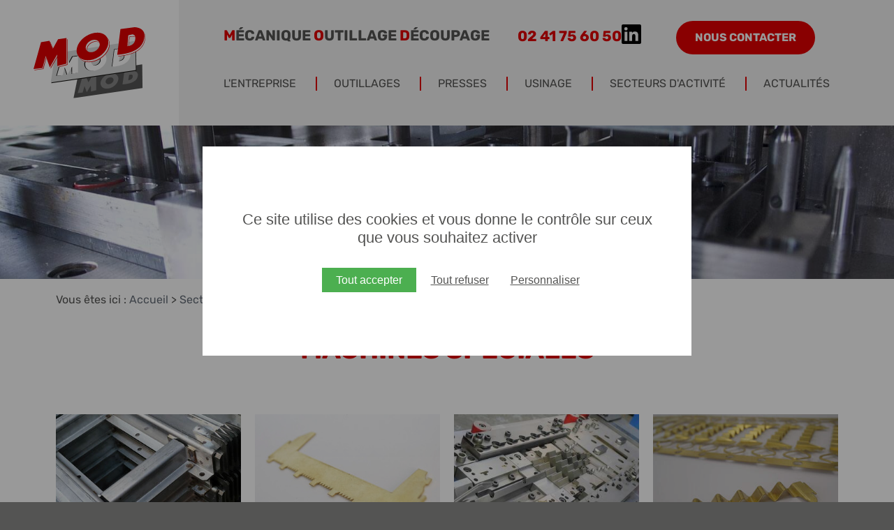

--- FILE ---
content_type: text/html; charset=utf-8
request_url: https://www.mod-industrie.fr/secteurs-d-activite/machines-speciales/
body_size: 6390
content:
<!DOCTYPE html>
<html xmlns="http://www.w3.org/1999/xhtml" xml:lang="fr" lang="fr">
<head>
    <title>MOD Industrie | Machines spéciales</title>
    <meta name="description" content="Installé à St Léger sous Cholet depuis 1979, la société M.O.D. (Mécanique Outillage Découpage) a su de par son expérience et son savoir-faire, se développer dans la fabrication d'outillage de presse (découpage et emboutissage)" />
    <link rel="stylesheet" type="text/css" href="/modeles/fr/refonte2021/css/styles-min.css?mtime=1738227770" media="screen" title="Normal" /><link rel="stylesheet" type="text/css" href="/core/2.16z/css_public/fr/DefaultSkins1.5/css/print.css?mtime=1634904493" media="print" title="Normal" /><link rel="stylesheet" type="text/css" href="/common_scripts/tarteaucitron/1.8.4/css/tarteaucitron.css" media="screen" title="Normal" /><link rel="alternate" type="application/rss+xml" href="https://www.mod-industrie.fr/secteurs-d-activite/machines-speciales/31-feedcomments-rss2.0.rdf" title="rss feed" />
    <script src="/script-cache-be4bff1859f3c5c95be1ac8f7c6b03a8?mtime=1769340244" type="text/javascript"></script>
    <meta property="twitter:title" content="Machines spéciales" />
<meta property="og:title" content="Machines spéciales" />
<meta property="name" content="Machines spéciales" />
<meta property="og:description" content="Installé à St Léger sous Cholet depuis 1979, la société M.O.D. (Mécanique Outillage Découpage) a su de par son expérience et son savoir-faire, se développer dans la fabrication d'outillage de presse (découpage et emboutissage)" />
<meta property="og:url" content="https://www.mod-industrie.fr/secteurs-d-activite/machines-speciales/" />
<meta property="url" content="https://www.mod-industrie.fr/secteurs-d-activite/machines-speciales/" />
<meta property="og:type" content="article" />
<meta property="fb:pages" content="" /><link rel="canonical" href="https://www.mod-industrie.fr/secteurs-d-activite/machines-speciales/" />
  <meta http-equiv="Content-Type" content="text/html; charset=utf-8" />
  <meta http-equiv="X-UA-Compatible" content="IE=edge" />
  <meta name="viewport" content="width=device-width, initial-scale=1.0" />

  <script src="/common_scripts/nav.js" defer></script>
  <script src="/common_scripts/smartMenu.js" defer></script>  
  <script>
    <!--
      function init(){  sfHover(); }
      womAdd('init();');
    // -->
  </script>
  <script src="/modeles/fr/refonte2021/scripts/menu-smartphone.js" defer></script>

    
  <style>
    #tarteaucitronRoot #tarteaucitronAlertBig {
      top: 0;
      bottom: 0;
      width: 700px !important;
      height: 300px !important;
      right: 0;
      padding: 32px !important;
      box-sizing: border-box !important;
      background: #FFFFFF !important;
    }
    #tarteaucitronRoot #tarteaucitronAlertBig:before {
      content: '';
      height: 300vh;
      width: 300vw;
      background: rgba(0,0,0,0.4);
      position: absolute;
      top: -150vh;
      left: -120vw;
    }
    #tarteaucitronRoot #tarteaucitronAlertBig:after {
      content: '';
      width: 100%;
      height: 100%;
      background: #FFFFFF;
      position: absolute;
      left: 0;
      top: 0;
      z-index: 200;
    }
    #tarteaucitronAlertBig #tarteaucitronCloseAlert, 
    #tarteaucitronRoot .tarteaucitronDeny, 
    #tarteaucitronAlertBig button.tarteaucitronAllow, 
    #tarteaucitronRoot span#tarteaucitronDisclaimerAlert {
      position: relative;
      z-index: 5000;
    }
    #tarteaucitronRoot span#tarteaucitronDisclaimerAlert {
      margin-bottom: 30px;
      margin-top: 60px;
      color: #545453;
      font-size: 22px;
      text-align: center;
    }
    #tarteaucitronRoot #tarteaucitronAlertBig button.tarteaucitronAllow {
      background: #4caf50 !important;
      padding: 8px 20px !important;
      margin-left: 20px !important;
      transition: 0.3s;
    }
    #tarteaucitronRoot #tarteaucitronAlertBig button.tarteaucitronAllow:hover {
      background: #59c35e !important;
    }
    #tarteaucitronRoot .tarteaucitronDeny {
      background: none !important;
      text-decoration: underline !important;
      padding: 0px 10px !important;
      color: #545453 !important;
    }
    #tarteaucitronRoot #tarteaucitronAlertBig #tarteaucitronCloseAlert {
      margin-bottom: 0;
      background: none;
      color: #545453;
      text-decoration: underline;
      padding: 0px 10px;
    }
    #tarteaucitronRoot .tarteaucitronCheck::before,
    #tarteaucitronRoot .tarteaucitronCross::before {
      display: none !important;
    }
    footer #tarteaucitronIcon #tarteaucitronManager img {
      display: none;
    }
    #tarteaucitronRoot a.tarteaucitronSelfLink {
      display: none;
    }
    .tarteaucitronIconBottomRight {
      display: none !important;
    }
    #tarteaucitronAlertSmall {
      display: none!important;
    }

    footer #tarteaucitronIcon {
      display: inline-block !important;
      position: relative;
    }
    #page footer #tarteaucitronIcon button {
      color: #FFFFFF !important;
      color: inherit !important;
      background: none;
      padding: 0 !important;
      appearance: none;
      font-family: inherit;
      font-size: inherit !important;
      font-weight: inherit;
    }

    @media (min-width: 500px) and (max-width: 1000px) {
      #tarteaucitronRoot #tarteaucitronAlertBig {
        width: 85%!important;
      }
    }
    @media (max-width: 500px) {
      #tarteaucitronRoot span#tarteaucitronDisclaimerAlert {
        margin-top: 0;
        font-size: 18px;
        margin-bottom: 20px;
        padding: 0;
      }
      #tarteaucitronRoot #tarteaucitronAlertBig {
        width: 90% !important;
        height: 222px !important;
      }
      #tarteaucitronRoot div#tarteaucitronAlertBig button.tarteaucitronAllow {
        margin: 0 auto 12px !important;
        display: block !important;
      }
      button#tarteaucitronCloseAlert {
        margin-top: 10px;
      }
      #tarteaucitronRoot span#clossCross {
        height: 10px;
        width: 10px;
        top: 12px !important;
        right: 12px !important;
      }
    }
  </style>

  <style>
    section#chapterPictureLike>.gauche .derniere_actu a {
      color: #FFFFFF;
      text-decoration: none;
    }
    section#chapterPictureLike>.gauche .derniere_actu a:hover {
      text-decoration: underline;
    }
    span.postAuthor {
      display: none;
    }



    .footer_nav .widgetContainer > :last-child img {
      height: 100px;
      mix-blend-mode: multiply;
      position: absolute;
      top: 10px;
      left: 70%;
    }
    @media (min-width: 481px) and (max-width: 1500px) {
      #footerInner>.footer_coord {
      width: 25%;
      padding-left: 60px;
      }
    }
    @media (max-width: 1420px) {
      .footer_nav .widgetContainer > :last-child img {
        position: relative;
        top: 0;
        left: 0;
        margin: 20px 0;
      }
    }
  </style>
  

<script async src="https://www.googletagmanager.com/gtag/js?id=G-0WRHB034FV"></script><script type="text/javascript">
			window.dataLayer = window.dataLayer || [];
			function gtag(){dataLayer.push(arguments);}
			gtag('js', new Date());
        	tarteaucitron.user.gtagUa = 'G-0WRHB034FV';
        	tarteaucitron.user.gtagMore = function () { gtag('config', 'G-0WRHB034FV',{ 'debug_mode':true });    }
        </script></head>

<body class="layoutLeftContent machines_speciales">
  
  <div id="page">
    
    
    <header>
      <div id="headerInner">

        <div id="logo">
          <a hreflang="fr" title="MOD Industrie" href="/" class="LinkIn">
            <img src="/images/mod2021/logo.svg" alt="MOD Industrie" />
          </a>
        </div>

          <div id="headerBoxes"><div class="widget widgetText header_slogan">
   <div class="widgetTitle"><span>Mécanique Outillage Découpage</span></div>
   <div class="widgetContainer"><p><span style="color:#e30002;">M</span>&eacute;canique <span style="color:#e30002;">O</span>utillage <span style="color:#e30002;">D</span>&eacute;coupage</p>
</div>
   <div class="widgetFooter"></div>
</div><div class="widget widgetText header_tel">
   <div class="widgetTitle"><span>Téléphone</span></div>
   <div class="widgetContainer"><p><a href="tel:0241756050" class="LinkIn">02 41 75 60 50</a></p>
<a class="LinkOut linkedin" href="https://www.linkedin.com/company/mod-industrie/" target="_blank"><svg xmlns="http://www.w3.org/2000/svg" width="20" height="20" viewBox="0 0 20 20">
  <path d="M17.038,17.044H14.079V12.4c0-1.107-.023-2.529-1.547-2.529-1.543,0-1.778,1.2-1.778,2.448v4.723H7.793V7.5h2.845V8.8h.038a3.117,3.117,0,0,1,2.807-1.543c3,0,3.558,1.976,3.558,4.544v5.241ZM4.447,6.195A1.721,1.721,0,1,1,6.169,4.476,1.719,1.719,0,0,1,4.447,6.195ZM5.931,17.044H2.963V7.5H5.931ZM18.522,0H1.475A1.458,1.458,0,0,0,0,1.442V18.559A1.458,1.458,0,0,0,1.475,20H18.519A1.464,1.464,0,0,0,20,18.559V1.442A1.464,1.464,0,0,0,18.519,0Z"/>
</svg></a></div>
   <div class="widgetFooter"></div>
</div><div class="widget widgetText btn_contact">
   <div class="widgetTitle"><span>Contact</span></div>
   <div class="widgetContainer"><p><a href="/contact/" hreflang="fr" title="Nous contacter" class="LinkIn">Nous contacter</a></p>
</div>
   <div class="widgetFooter"></div>
</div></div>
          <nav id="nested">
  <div class="contentSmart"><span class="smart-menu"><a href="#" class="LinkIn">Menu de navigation</a></span></div>
  <ul class="firstLevel">
      <li class="defaultmenu l_entreprise">
        <a href="/l-entreprise/" title="L'entreprise" class="LinkIn"><span>L'entreprise</span></a>
      </li>
      <li class="defaultmenu outillages">
        <a href="/outillages/" title="Outillages" class="LinkIn"><span>Outillages</span></a>
      </li>
      <li class="defaultmenu presses">
        <a href="/presses/" title="Presses" class="LinkIn"><span>Presses</span></a>
      </li>
      <li class="defaultmenu usinage">
        <a href="/usinage/" title="Usinage" class="LinkIn"><span>Usinage</span></a>
      </li>
      <li class="active secteurs_d_activite">
        <a href="/secteurs-d-activite/" title="Secteurs d'activité" class="LinkIn"><span>Secteurs d'activité</span></a>
          <ul class="secondLevel">
              <li class="defaultmenu chauffage">
                <a href="/secteurs-d-activite/chauffage/" class="LinkIn"><span>Chauffage</span></a>
              </li>
              <li class="defaultmenu aeronautique">
                <a href="/secteurs-d-activite/aeronautique/" class="LinkIn"><span>Aéronautique</span></a>
              </li>
              <li class="defaultmenu automobile">
                <a href="/secteurs-d-activite/automobile/" class="LinkIn"><span>Automobile</span></a>
              </li>
              <li class="defaultmenu batiment">
                <a href="/secteurs-d-activite/batiment/" class="LinkIn"><span>Bâtiment</span></a>
              </li>
              <li class="defaultmenu materiel_agricole">
                <a href="/secteurs-d-activite/materiel-agricole/" class="LinkIn"><span>Matériel Agricole</span></a>
              </li>
              <li class="defaultmenu agro_alimentaire">
                <a href="/secteurs-d-activite/agro-alimentaire/" class="LinkIn"><span>Agro-alimentaire</span></a>
              </li>
              <li class="active machines_speciales">
                <a href="/secteurs-d-activite/machines-speciales/" class="LinkIn"><span>Machines spéciales</span></a>
              </li>
              <li class="defaultmenu equipement_de_la_maison">
                <a href="/secteurs-d-activite/equipement-de-la-maison/" class="LinkIn"><span>Equipement de la maison</span></a>
              </li>
              <li class="defaultmenu autres_secteurs">
                <a href="/secteurs-d-activite/autres-secteurs/" class="LinkIn"><span>Autres secteurs</span></a>
              </li>
              <li class="defaultmenu luxe">
                <a href="/secteurs-d-activite/luxe/" class="LinkIn"><span>Luxe</span></a>
              </li>
          </ul>
      </li>
      <li class="defaultmenu actualites">
        <a href="/actualites/" title="Actualités" class="LinkIn"><span>Actualités</span></a>
      </li>
      <li class="defaultmenu hidden_on_desktop">
        <a href="/contact/" title="Contact" class="LinkIn"><span>Contact</span></a>
      </li>
  </ul>
</nav>


      </div>
    </header>
    
    
    
    <div id="wrapper">

      <div id="chapterPicture"><img src="/media/banniere.jpg" alt="Bannière"  />

</div>

      <div id="wrapperInner">
  
        <main id="container">          
          
          <div id="contents">
            <div id="contentsInner">
                
                

<div id="breadcrumb">
  <div id="breadcrumbInner">
    <span class="breadcrumbLabel">Vous êtes ici :</span>
    <span class="breadcrumbNavigation">
      <span><a href="/" class="LinkIn">Accueil</a>&nbsp;&gt;</span>
      
<span><a title="Secteurs d'activité" href="/secteurs-d-activite/" lang="fr" class="LinkIn"><span>Secteurs d'activité</span></a></span>
&nbsp;&gt;&nbsp;
<span><a title="Machines spéciales" href="/secteurs-d-activite/machines-speciales/" lang="fr" class="LinkIn"><span>Machines spéciales</span></a></span>
<script type="application/ld+json">{"@context":"https://schema.org","@type":"BreadcrumbList","itemListElement":[{"@type":"ListItem","position":1,"name":"Secteurs d'activit\u00e9","item":"https://www.mod-industrie.fr/secteurs-d-activite/"},{"@type":"ListItem","position":2,"name":"Machines sp\u00e9ciales","item":"https://www.mod-industrie.fr/secteurs-d-activite/machines-speciales/"}]}</script>
    </span>
  </div>
</div>
                <div id="content">
    
    <div id="text">
      <div class="relative">
    <div class="ligneElement grid-1"><div class="pageElement posLeft size1_1" id="element431"><div class="pageElementInner"><div class="elementTitle "><h1>Machines spéciales</h1></div>
</div></div></div>
    <div class="ligneElement grid-1"><div class="pageElement posLeft size1_1" id="element432"><div class="pageElementInner">
<div class="elementPicture elementPictureGallery ">
  <div class="" id="gallery_432">
        <a href="/media/machine_speciale_1_mod.jpg" hreflang="fr" title="Machine speciale-1 - MOD" class="LinkFile fancybox432" rel="fancybox432">
      <img src="/media/thumbnails/machine_speciale_1_mod.jpg" alt="Machine speciale-1 - MOD"  />


        </a>
        <a href="/media/machine_speciale_4_mod.jpg" hreflang="fr" title="Machine speciale-4 - MOD" class="LinkFile fancybox432" rel="fancybox432">
      <img src="/media/thumbnails/machine_speciale_4_mod.jpg" alt="Machine speciale-4 - MOD"  />


        </a>
        <a href="/media/machine_speciale_3_mod.jpg" hreflang="fr" title="Machine speciale-3 - MOD" class="LinkFile fancybox432" rel="fancybox432">
      <img src="/media/thumbnails/machine_speciale_3_mod.jpg" alt="Machine speciale-3 - MOD"  />


        </a>
        <a href="/media/machine_speciale_2_mod.jpg" hreflang="fr" title="Machine speciale-2 - MOD" class="LinkFile fancybox432" rel="fancybox432">
      <img src="/media/thumbnails/machine_speciale_2_mod.jpg" alt="Machine speciale-2 - MOD"  />


        </a>
  </div>
  
</div>
<script type="text/javascript">
				<!--
					$(document).ready(function() {
			$('.fancybox432').fancybox();
		});
				//-->
				</script></div></div></div>
  <div class="clear"></div>
</div>

    </div>
  
  
  
  

  
  

  
  
</div>
                <div id="contentBoxes"></div>
            </div>
          </div>
          
        </main>
        
      </div>
    </div>
    
    
    
    <footer>
      <div id="footerInner">
          <div class="widget widgetText footer_nav">
   <div class="widgetTitle"><span>Navigation</span></div>
   <div class="widgetContainer"><p><a href="/l-entreprise/" hreflang="fr" title="Entreprise" class="LinkIn">Entreprise</a></p>

<p><a href="/outillages/" hreflang="fr" title="Outillages" class="LinkIn">Outillages</a></p>

<p><a href="/presses/" hreflang="fr" title="Presses" class="LinkIn">Presses</a></p>

<p><a href="/usinage/" hreflang="fr" title="Usinage" class="LinkIn">Usinage</a></p>

<p><a href="/secteurs-d-activite/" hreflang="fr" title="Secteurs d'activité" class="LinkIn">Secteurs d&#39;activit&eacute;</a></p>

<p><a href="/contact/" hreflang="fr" title="Contact" class="LinkIn">Contact</a></p>

<p><img loading="lazy" decoding="async" alt="logo-afaq-iso-9001" src="/media/logo-afaq-iso-9001.jpg" /></p>
</div>
   <div class="widgetFooter"></div>
</div><div class="widget widgetText footer_linkedin">
   <div class="widgetTitle"><span>LinkedIn</span></div>
   <div class="widgetContainer"><p><a class="LinkOut linkedin" href="https://www.linkedin.com/company/mod-industrie/" target="_blank"><svg height="20" viewbox="0 0 20 20" width="20" xmlns="http://www.w3.org/2000/svg"> <path d="M17.038,17.044H14.079V12.4c0-1.107-.023-2.529-1.547-2.529-1.543,0-1.778,1.2-1.778,2.448v4.723H7.793V7.5h2.845V8.8h.038a3.117,3.117,0,0,1,2.807-1.543c3,0,3.558,1.976,3.558,4.544v5.241ZM4.447,6.195A1.721,1.721,0,1,1,6.169,4.476,1.719,1.719,0,0,1,4.447,6.195ZM5.931,17.044H2.963V7.5H5.931ZM18.522,0H1.475A1.458,1.458,0,0,0,0,1.442V18.559A1.458,1.458,0,0,0,1.475,20H18.519A1.464,1.464,0,0,0,20,18.559V1.442A1.464,1.464,0,0,0,18.519,0Z"></path> </svg></a></p>
</div>
   <div class="widgetFooter"></div>
</div><div class="widget widgetText footer_coord">
   <div class="widgetTitle"><span>Contact</span></div>
   <div class="widgetContainer"><p>4, rue des m&eacute;tiers<br />
49280 SAINT-L&Eacute;GER-SOUS-CHOLET</p>

<p><a href="tel:0241756050" class="LinkIn">T&eacute;l. 02 41 75 60 50</a><br />
Fax 02 41 56 27 58</p>

<p><a href="/contact/" hreflang="fr" title="Nous contacter" class="LinkIn">Nous contacter</a></p>

<p><a href="https://www.mod-industrie.fr/#newsletter" class="LinkIn">S&#39;inscrire &agrave; la newsletter</a></p>
</div>
   <div class="widgetFooter"></div>
</div><div class="widget widgetText footer_map">
   <div class="widgetTitle"><span>Google Map + Image entreprise</span></div>
   <div class="widgetContainer"><p><iframe allowfullscreen="" height="450" loading="lazy" src="https://www.google.com/maps/embed?pb=!1m18!1m12!1m3!1d61465.250291387005!2d-0.9639277267946004!3d47.09111182899054!2m3!1f0!2f0!3f0!3m2!1i1024!2i768!4f13.1!3m3!1m2!1s0x4806411fdf3b14ad%3A0xbae479d985bcc48b!2sMOD%20m%C3%A9canique%20outillage%20d%C3%A9coupage!5e0!3m2!1sfr!2sfr!4v1634222158069!5m2!1sfr!2sfr" style="border:0;" width="600"></iframe></p>

<p><img alt="facade-entreprise-mod" class="mCS_img_loaded" src="/media/facade_entreprise_mod.jpg" /></p>
</div>
   <div class="widgetFooter"></div>
</div>  
      </div>

      <div id="signature" role="contentinfo"> © 2021 - MOD Industrie - Tous droits réservés - 
        <a href="/mentions-legales/" title="Mentions légales" class="LinkIn">Mentions légales</a> - 
        <a href="/politique-de-confidentialite/" title="Politique de confidentialité" class="LinkIn">Politique de confidentialité</a> 
        <a class="cookie_gestion">- Gestion des cookies</a> - 
        <a href="https://www.planete-communication.fr/" title="Planète Communication - votre partenaire com" target="_blank" class="LinkOut">Réalisation Planète Communication</a>
      </div>
      
    </footer>
    
    
  </div>

  <button onclick="topFunction()" id="back_to_top"><img src="/images/back-to-top.svg" loading="lazy"></button>

  <script>
    mybutton = document.getElementById("back_to_top");
    window.onscroll = function() {scrollFunction()};

    function scrollFunction() {
      if (document.body.scrollTop > 300 || document.documentElement.scrollTop > 300) {
        mybutton.style.setProperty("opacity", "1");
        mybutton.style.setProperty("visibility", "visible");
      } else {
        mybutton.style.setProperty("opacity", "0");
        mybutton.style.setProperty("visibility", "hidden");
      }
      if (document.body.scrollTop > 0 || document.documentElement.scrollTop > 0) {
        document.querySelector("header").classList.add("scrolled");
      } else {
        if(document.querySelector("header").classList.contains("scrolled")) {
          document.querySelector("header").classList.remove("scrolled");
        }
      }
    }
    function topFunction() {
      document.body.scrollTop = 0;
      document.documentElement.scrollTop = 0;
    }
  </script>

  <noscript>Votre navigateur ne supporte pas JavaScript !</noscript>
  
  
  
  <div id="overDiv" style="position:absolute;visibility:hidden;z-index:1000;" ></div>
  
  


  <script>
    // Affecte une icône "+" si il y a un sous-menu sur mobile
    if(window.innerWidth < 1100) {
      let nbSousMenus = document.querySelectorAll("#nested > ul > li").length;
      for(let i=1 ; i<nbSousMenus+1 ; i++) {
        if(document.querySelector("#nested > ul > li:nth-child(" + i +") > ul.secondLevel")) {
          document.querySelector("#nested > ul > li:nth-child(" + i +")").setAttribute("id", "boutonVersLeBas");
        }
      }
    }
  </script>


  <script>
    // On met le pointeur de la souris en defaut si y'a un sous-menu
    let nbMenus = document.querySelectorAll("#nested > ul > li").length;
    for(let i=1 ; i<nbMenus+1 ; i++) {
      if(document.querySelector("#nested > ul > li:nth-child(" + i + ") > ul.secondLevel") && window.innerWidth > 1100) {
        document.querySelector("#nested > ul > li:nth-child(" + i + ") > a").style.setProperty("cursor", "default");
        document.querySelector("#nested > ul > li:nth-child(" + i + ") > a").style.setProperty("pointer-events", "none");
      }
    }
  </script>

  <script>
    if(document.querySelector(".elementPictureGallery")) {
      let nbImages = document.querySelectorAll(".elementPictureGallery div a");
      for(let z=0 ; z<nbImages.length ; z++) {
        let titre = nbImages[z].getAttribute("title");
        nbImages[z].setAttribute("data-title", titre);
      }
    }
  </script>

  <script>
    let nbliens = document.querySelectorAll("a").length;
    for(let i=0 ; i<nbliens ; i++) {
      document.querySelectorAll("a")[i].removeAttribute("title");
    }
  </script>

  <script>
    if(document.querySelector(".elementPictureGallery")) {
      let nbImages2 = document.querySelectorAll(".elementPictureGallery div a");
      for(let z2=0 ; z2<nbImages2.length ; z2++) {
        let titre2 = nbImages2[z2].getAttribute("data-title");
        nbImages2[z2].setAttribute("title", titre2);
      }
    }
  </script>

  <script>
    setTimeout(function() { 
      document.querySelector("#signature").insertBefore(document.querySelector("#tarteaucitronIcon"), document.querySelector("a.cookie_gestion"));
      document.querySelector("a.cookie_gestion").style.setProperty("display", "none");
      document.querySelector("#tarteaucitronIcon #tarteaucitronManager").innerHTML = " - Gestion des cookies";
    }, 2000);
  </script>

  <script>
    if(window.innerWidth < 1100 && window.innerWidth > 500) {
      if(document.querySelector("section#chapterPictureLike")) {
        document.querySelector("section#chapterPictureLike").style.setProperty("height", "600px");
      }
      let balise_meta = document.createElement("meta");
      balise_meta.setAttribute("name", "viewport");
      balise_meta.setAttribute("content", "width=1270, user-scalable=0");
      document.head.appendChild(balise_meta);
    }
  </script>

  <script>
    // Sur mobile, on fait en sorte que l'image se mette toujours sous le texte quand on utilise du double colonne image-texte
    // Car si on alterne image-texte puis texte-image, les deux images sont à la suite sur mobile
    if(window.innerWidth < 500) {
      let doubles_colonnes = document.querySelectorAll("body:not(.home):not(.contact) #wrapper .ligneElement.grid-2");
      for (let i=0 ; i<doubles_colonnes.length ; i++) {
        if(doubles_colonnes[i].children[0].querySelector(".elementPicture") && doubles_colonnes[i].children[1].querySelector(".elementText")) {
          doubles_colonnes[i].insertBefore(doubles_colonnes[i].children[1], doubles_colonnes[i].children[0]);
        }
      }
    }
  </script>

<script type="text/javascript">
				<!--
					 // Recaptcha V3
			(function()
			{
				var listener = null;
				listener = function(e)
				{
					e.preventDefault();
					grecaptcha.execute('6LfC3s0cAAAAADEnQixgrCEFZlEPFovF4yhy1XcL', {action : "submit"}).then(function(token)
					{
						e.target.removeEventListener("submit", listener);
						e.target.querySelector(".recaptcha_challenge_field").value = token;
						document.createElement("form").submit.call(e.target);
					})
				};
				var interval = setInterval(function() {
					if (typeof grecaptcha != 'undefined') {
						clearInterval(interval);
						grecaptcha.ready(function()
						{
							document.querySelectorAll("form").forEach(function(f)
							{
								if ($(f).has(".recaptcha_challenge_field").length > 0) {
									f.addEventListener("submit", listener);
								}
							})
						})
					}
				} , 1000);
			})()
				//-->
				</script><script type="text/javascript">
				<!--
					tarteaucitron.user.recaptchaapi = "6LfC3s0cAAAAADEnQixgrCEFZlEPFovF4yhy1XcL";(tarteaucitron.job = tarteaucitron.job || []).push("recaptcha");(tarteaucitron.job = tarteaucitron.job || []).push("recaptcha");(tarteaucitron.job = tarteaucitron.job || []).push("gtag");var tarteaucitronForceLanguage = "fr"
				//-->
				</script></body>
</html>

--- FILE ---
content_type: text/css
request_url: https://www.mod-industrie.fr/modeles/fr/refonte2021/css/styles-min.css?mtime=1738227770
body_size: 17524
content:
@charset "utf-8";*{border:0;margin:0;padding:0;text-decoration:none}body{background:#545453;font-family:'Rubik',Arial,Helvetica,sans-serif;font-size:16px;line-height:120%;color:#545453;-webkit-font-smoothing:antialiased}img{max-width:100%;border:0;vertical-align:bottom}.map img{max-width:inherit}.clear{clear:both;border:0;height:0;line-height:0;visibility:hidden}.elementPictureGallery{position:relative;zoom:1;margin:20px -10px}.elementPictureGallery a{text-decoration:none!important}.elementPictureGallery img{max-width:150px;max-height:150px;margin:10px}.fancybox-wrap,.fancybox-skin,.fancybox-outer,.fancybox-inner,.fancybox-image,.fancybox-wrap iframe,.fancybox-wrap object,.fancybox-nav,.fancybox-nav span,.fancybox-tmp{vertical-align:top;padding:0;margin:0;border:0;outline:none}.fancybox-wrap{position:absolute;top:0;left:0;z-index:8020}.fancybox-skin{position:relative;color:#444;text-shadow:none;background:#f9f9f9;-webkit-border-radius:4px;-moz-border-radius:4px;border-radius:4px}.fancybox-opened{z-index:8030}.fancybox-opened .fancybox-skin{-webkit-box-shadow:0 10px 25px rgba(0,0,0,.5);-moz-box-shadow:0 10px 25px rgba(0,0,0,.5);box-shadow:0 10px 25px rgba(0,0,0,.5)}.fancybox-outer,.fancybox-inner{position:relative}.fancybox-inner{overflow:hidden}.fancybox-type-iframe .fancybox-inner{-webkit-overflow-scrolling:touch}.fancybox-error{padding:15px;margin:0;font:14px/20px "Helvetica Neue",Helvetica,Arial,sans-serif;color:#444;white-space:nowrap}.fancybox-image,.fancybox-iframe{display:block;width:100%;height:100%}.fancybox-image{max-width:100%;max-height:100%}#fancybox-loading,.fancybox-close,.fancybox-prev span,.fancybox-next span{background-image:url([data-uri])}#fancybox-loading{position:fixed;top:50%;left:50%;z-index:8060;margin-top:-22px;margin-left:-22px;background-position:0 -108px;cursor:pointer;opacity:.8}#fancybox-loading div{width:44px;height:44px;background:url(/common_images/fancyBox/fancybox_loading.gif) center center no-repeat}.fancybox-close{position:absolute;top:-18px;right:-18px;z-index:8040;width:36px;height:36px;cursor:pointer}.fancybox-nav{position:absolute;top:0;width:40%;z-index:8040;height:100%;cursor:pointer;text-decoration:none;background:transparent url([data-uri]);-webkit-tap-highlight-color:rgba(0,0,0,0)}.fancybox-prev{left:0}.fancybox-next{right:0}.fancybox-nav span{position:absolute;top:50%;width:36px;z-index:8040;height:34px;margin-top:-18px;cursor:pointer;visibility:hidden}.fancybox-prev span{left:10px;background-position:0 -36px}.fancybox-next span{right:10px;background-position:0 -72px}.fancybox-nav:hover span{visibility:visible}.fancybox-tmp{position:absolute;top:-99999px;left:-99999px;max-width:99999px;max-height:99999px;visibility:hidden;overflow:visible!important}.fancybox-lock{overflow:hidden!important;width:auto}.fancybox-lock body{overflow:hidden!important}.fancybox-lock-test{overflow-y:hidden!important}.fancybox-overlay{position:absolute;top:0;left:0;z-index:8010;display:none;background:url([data-uri]);overflow:hidden}.fancybox-overlay-fixed{position:fixed;bottom:0;right:0}.fancybox-lock .fancybox-overlay{overflow:auto;overflow-y:scroll}.fancybox-title{position:relative;z-index:8050;font:normal 13px/20px 'Helvetica Neue',Helvetica,Arial,sans-serif;text-shadow:none;visibility:hidden}.fancybox-opened .fancybox-title{visibility:visible}.fancybox-title-float-wrap{position:absolute;bottom:0;right:50%;z-index:8050;margin-bottom:-35px;text-align:center}.fancybox-title-float-wrap .child{display:inline-block;margin-right:-100%;padding:2px 20px;font-weight:700;line-height:24px;color:#FFF;text-shadow:0 1px 2px #222;background:transparent;background:rgba(0,0,0,.8);border-radius:15px;-moz-border-radius:15px;-webkit-border-radius:15px;white-space:nowrap}.fancybox-title-outside-wrap{position:relative;margin-top:10px;color:#fff}.fancybox-title-inside-wrap{padding-top:10px}.fancybox-title-over-wrap{position:absolute;bottom:0;left:0;color:#fff;padding:10px;background:#000;background:rgba(0,0,0,.8)}@media only screen and (-webkit-min-device-pixel-ratio:1.5),only screen and (min--moz-device-pixel-ratio:1.5),only screen and (min-device-pixel-ratio:1.5){#fancybox-loading,.fancybox-close,.fancybox-prev span,.fancybox-next span{background-image:url(/common_images/fancyBox/fancybox_sprite@2x.png);background-size:44px 152px}#fancybox-loading div{background-image:url(/common_images/fancyBox/fancybox_loading@2x.gif);background-size:24px 24px}}.gallery a,.gallery a:visited,.gallery a:active{text-decoration:none}.gallery{position:relative;zoom:1;margin:20px -10px;text-align:center}.gallery{position:relative;zoom:1;margin:40px -6px;width:auto!important}.gallery a{display:inline-block;zoom:1;width:129px;height:129px;overflow:hidden;margin:6px;text-align:center}.gallery img{min-width:129px;min-height:129px;max-width:196px;max-height:196px;margin:0;vertical-align:middle}.gallery .gallery a{float:none}h1,h2,h3,h4,h5,h6{line-height:120%;margin:10px 0;font-weight:700}h1{font-size:36px;margin:0 0 30px 0;text-align:center;font-weight:300}h1 a,h1 a:focus,h1 a:link,h1 a:visited,h1 a:hover,h1 a:active{text-decoration:none;cursor:default}h2{font-size:26px}h3{font-size:22px}h4{font-size:20px}h5{font-size:18px}h6{font-size:16px}a:focus{outline:none}a:link,a:visited,a:hover,a:active{color:#545453;text-decoration:underline}p{margin:10px 0;line-height:150%}strong{font-weight:700}em{font-style:italic}em strong,strong em{font-style:italic;font-weight:700}u{text-decoration:underline}strike{text-decoration:line-through}ul,ol{margin:10px 0 10px 20px}ul ul,ol ol,ul ol,ol ul{margin:0 0 0 30px}li{line-height:150%}hr{border-bottom:2px ridge #666;border:0}.separator{clear:both;visibility:visible;height:0;border:none;border-top:1px solid #545453;margin:20px 0}dl{margin:10px 5px}dt{color:#545453;font-size:1.1em;font-weight:700}dd{font-style:normal;margin:0;padding:0;text-indent:10px}table{border-collapse:collapse;border-spacing:0;border:1px solid #ccc;margin:10px 0;width:100%}table caption{color:#ccc;margin:5px 0;text-align:left}th{border:1px solid #ededed;background:#e30002;color:#FFF;font-weight:700;padding:8px}td{border:1px solid #ededed;padding:8px}.button{display:inline-block;zoom:1;vertical-align:top;background-color:#545453;background-position:10px center;background-repeat:no-repeat;color:#FFFFFF!important;font-size:13px;font-weight:700;text-transform:uppercase;text-decoration:none!important;padding:8px 25px}.linkmore{margin:20px 0}.linkmore a{display:inline-block;zoom:1;vertical-align:top;background:url(/modeles/fr/defaut/css/../images/charte/next.png) 135px center no-repeat;color:#545453!important;border:1px solid #545453;text-transform:uppercase;text-decoration:none!important;text-align:left;padding:6px 15px;width:120px}.map .mapInner{width:100%!important;margin:0 auto!important}.medias{margin:10px 0}.medias .audio,.medias .video,.medias .center{text-align:center}.medias .right{text-align:right}.medias .left{text-align:left}.medias img{margin:5px}.medias .right .diaporama{text-align:right;margin:0 0 0 auto}.medias .left .diaporama{text-align:left;margin:0 auto 0 0}.medias .center .diaporama{text-align:left;margin:0 auto}.medias a,.medias a:hover,.medias a:visited{background:none;text-decoration:none}.medias .description{display:none}.une_colonne,.deux_colonnes{clear:both;display:inline}.colleft,.colright{width:540px}.colleft{float:left}.colright{float:right}.intext_left{float:left!important;padding:0 40px 30px 0px!important}.intext_right{float:right!important;padding:0 0 30px 40px!important}.intext_left img,.intext_right img{max-width:100%!important}.above_left{text-align:left}.above_right{text-align:right}.above_center{text-align:center}.below_center{text-align:center}.below_right{text-align:right}.below_left{text-align:left}.above_center img,.above_right img,.above_left img,.below_center img,.below_right img,.below_left img{float:none!important}.center{text-align:center;width:100%}.left{text-align:left;width:100%}.right{text-align:right;width:100%}.ligneElement{position:relative;clear:both;margin:0 -10px;display:flex;flex-wrap:wrap;align-items:flex-start;justify-content:space-between}.pageElementInner{position:relative;padding:0 10px}.posLeft{float:left}.posRight{float:right}.size1_1{width:100%}.size1_2{width:48%}.size1_3{width:31%}.size1_4{width:23.5%}.size1_5{width:18%}.size1_6{width:15%}.size1_7{width:13%}.size1_8{width:11%}.mt05{margin-top:5px}.mt10{margin-top:10px}.mt20{margin-top:20px}.mt30{margin-top:30px}.mr05{margin-right:5px;margin-bottom:10px}.mr10{margin-right:10px;margin-bottom:10px}.mr20{margin-right:20px;margin-bottom:10px}.mr30{margin-right:30px;margin-bottom:10px}.mb05{margin-bottom:5px}.mb10{margin-bottom:10px}.mb20{margin-bottom:20px}.mb30{margin-bottom:30px}.ml05{margin-left:5px;margin-bottom:10px}.ml10{margin-left:10px;margin-bottom:10px}.ml20{margin-left:20px;margin-bottom:10px}.ml30{margin-left:30px;margin-bottom:10px}.txtLeft{text-align:left}.txtCenter{text-align:center}.txtRight{text-align:right}.elementPicture{margin:15px 0}.elementPicture a{text-decoration:none}.elementPicture figcaption{text-decoration:none;font-size:12px;padding-top:10px;line-height:120%}#page{position:relative;min-width:initial;background:#FFF;overflow-x:hidden}header{position:relative;z-index:2}header #headerInner{position:relative;width:1120px;margin:0 auto}header #logo{position:relative}header #headerBoxes{position:absolute;height:60px;right:0;top:20px;z-index:3}#chapterPicture{position:relative;z-index:1}#chapterPicture .flexslider{height:540px}#chapterPicture .flex-direction-nav a{white-space:nowrap;text-indent:10000px;width:50px;height:80px;margin-top:-40px}#chapterPicture .flex-direction-nav .flex-prev{background:url(/modeles/fr/defaut/css/../images/charte/slider_prev.png) center center no-repeat}#chapterPicture .flex-direction-nav .flex-next{background:url(/modeles/fr/defaut/css/../images/charte/slider_next.png) center center no-repeat}#chapterPicture .flex-direction-nav a:before,#chapterPicture .flex-direction-nav a.flex-next:before{display:none}#wrapper{position:relative;clear:both;background:#FFF;z-index:1}#wrapperInner{position:relative;width:1120px;margin:0 auto;padding:50px 0 0 0}#container{position:relative;margin:0 0 90px 0}body.catalogProductsList #container,body.catalogProductDetail #container{float:right;width:835px}#contents{position:relative}#contentsInner{position:relative;min-height:500px}aside{position:relative;float:left;width:265px;margin:0 0 40px 0;display:none}body.catalogProductsList aside,body.catalogProductDetail aside{display:block}#posts>.post{display:flex;justify-content:space-between}.actu_gauche{width:375px;display:flex;align-items:center;justify-content:flex-start}.actu_droite{width:62%;display:flex;flex-direction:column;justify-content:center;align-items:flex-start}#posts .post .actu_droite>time{float:none;text-align:left}#posts .post .actu_droite .linksmore{margin:0;text-align:left}#posts .post .actu_droite .description{margin-bottom:25px;font-size:15px;letter-spacing:.035em;line-height:170%}#posts .post .actu_droite h2{margin-top:0}.actu_gauche img{width:375px;height:270px;object-fit:cover}#contentsInner #posts .post{margin:40px 0 50px 0;padding-bottom:50px;border-bottom:1px solid #e3e3e3}#posts .post .linksmore a{text-decoration:none;color:#FFF;text-transform:uppercase;font-weight:700;background:#e30002;border-radius:50px;transition:0.3s;line-height:1;display:inline-block;padding:16px 27px}#posts .post .linksmore a:hover{box-shadow:0 0 10px rgb(0 0 0 / 20%);background:#be0506}#contentsInner #posts>div:last-child{border-bottom:0;margin-bottom:0;padding-bottom:0}body.blogPostsList h1{display:none}body.blogPostDetail .postDetail>h2{text-align:center;margin-bottom:30px}body.blogPostDetail .postDetail .back a{text-decoration:none;color:#FFF;text-transform:uppercase;font-weight:700;background:#e30002;border-radius:50px;transition:0.3s;line-height:1;display:inline-block;padding:16px 27px}body.blogPostDetail .postDetail .back a:hover{box-shadow:0 0 10px rgb(0 0 0 / 20%);background:#be0506}#contentsInner #posts .post.image_est_un_logo img{object-fit:contain;max-width:80%;max-height:80%;width:auto;height:auto}#contentsInner #posts .post.image_est_un_logo .actu_gauche{border:1px solid #000;display:flex;align-items:center;justify-content:center;text-align:center;height:270px;box-sizing:border-box}body.home #breadcrumb{display:none}#breadcrumb{margin-top:-30px;margin-bottom:40px}footer{position:relative;clear:both;background:#545453;color:#FFF;z-index:1}footer #footerInner{position:relative;width:1120px;margin:0 auto;padding:20px 0;display:flex;justify-content:space-between}footer #signature{position:relative;text-align:center;font-size:12px;width:100%;margin:0 auto;padding:25px 0;line-height:120%;border-top:1px solid #555}footer #signature a,footer #signature a:visited{background:none;color:#545453;text-decoration:none}body:not(.home) #wrapperInner .elementPictureGallery img{margin:0;max-width:100%;max-height:100%;width:100%;transition:0.4s}body:not(.home) #wrapperInner .elementPictureGallery a{margin:10px;float:left;width:calc(25% - 20px)}body:not(.home) #wrapperInner .elementPictureGallery{margin:10px -10px}body:not(.home) #wrapperInner .elementPictureGallery img:hover{filter:opacity(.8)}body:not(.home) #wrapperInner .grid-2 .elementPictureGallery a{width:calc(50% - 20px)}body:not(.home) #wrapperInner iframe{max-width:100%}.diaporamaSimpleSlideshow .diaporamaDots>div::after,.diaporamaSimpleSlideshow .diaporamaDots>div::before{content:'';position:absolute;bottom:0;left:-20px;display:block;width:0;height:0;border-left:20px solid transparent;border-bottom:30px solid #fff}.diaporamaSimpleSlideshow .diaporamaDots span.diaporamaDotActive,.diaporamaSimpleSlideshow .diaporamaDots span:hover{background:rgba(150,150,150,.6)}.diaporamaSimpleSlideshow .diaporamaDots>div::after{left:auto;right:-20px;border-left:none;border-right:20px solid transparent}.diaporamaSimpleSlideshow .diaporamaDots span{display:inline-block;width:10px;height:10px;margin:0 3px;cursor:pointer;text-indent:-9999px;border:1px solid #969696;border-radius:5px;-moz-border-radius:5px;-webkit-border-radius:5px;transition:all .2s ease-out}.diaporamaSimpleSlideshow .diaporamaDots>div{position:relative;display:inline-block;padding:10px 0;line-height:9px;background:#fff}.diaporamaControlNext,.diaporamaControlPrev{padding:10px;margin-top:-30px;cursor:pointer;background:rgba(0,0,0,.4);border-radius:0 8px 8px 0;-moz-border-radius:0 8px 8px 0;-webkit-border-radius:0 8px 8px 0;transition:all .2s ease-out}.diaporamaSimpleSlideshow .diaporamaControlPrev>span{background:url(/images/gauche.png) no-repeat center center}.diaporamaSimpleSlideshow>div>span{display:block;width:40px;height:40px;text-indent:-9999px;background:url(/images/droite.png) no-repeat center center}.diaporamaControlNext{border-radius:8px 0 0 8px;-moz-border-radius:8px 0 0 8px;-webkit-border-radius:8px 0 0 8px}.diaporamaSlide{background:#eee}.diaporamaSlide img{height:auto!important;vertical-align:middle}.diaporamaExtraBottomCenter,.diaporamaExtraBottomLeft,.diaporamaExtraBottomRight{padding:10px 10px 40px}.diaporamaExtra>div{display:inline-block;padding:10px;color:#222;text-align:left;background:rgba(255,255,255,.7)}.diaporamaExtra strong{display:block;font-size:1.4em}body .integration_toolbar{display:none}.grecaptcha-badge{visibility:hidden}header #logo a img{width:220px;transition:0.3s}header #headerInner{width:100%;height:180px;background:#f3f3f3;transition:0.3s}header #logo{position:absolute;left:0;top:0;bottom:0;display:flex;align-items:center;width:30%;justify-content:center;background:#FFF}header #headerInner #nested{padding:0;position:absolute;bottom:30px;left:35%;transition:0.3s}header #nested ul.firstLevel li a{font-size:18px;font-weight:400}#headerBoxes>div.header_slogan p,#headerBoxes>div.header_tel p{margin:0;font-size:24px;font-weight:700;text-transform:uppercase}header #headerBoxes{height:auto;display:flex;justify-content:flex-start;left:35%;top:35px;right:auto;transition:0.3s}@media (min-width:1100px){header #nested ul.firstLevel>li:first-child>a{padding-left:0}header #nested ul.firstLevel>li:last-child>a{padding-right:0}}#headerBoxes>div.header_tel p a{color:#e30002}body.home #chapterPicture{display:none}header #nested ul.firstLevel>li:after{content:'';width:2px;height:20px;background:#e30002;position:absolute;right:-5px;top:0;bottom:0;margin:auto}header #nested ul.firstLevel>li:last-child:after,header #nested ul.firstLevel>li:nth-last-child(2):after{display:none}header #nested ul.firstLevel>li a{transition:0.2s}header #nested ul.firstLevel>li a:hover{color:#e30002}header{position:fixed;width:100%;transition:0.3s}#wrapper{padding-top:180px}header.scrolled{box-shadow:0 0 10px rgb(0 0 0 / 20%)}header.scrolled #headerInner{height:110px}header.scrolled #headerBoxes{top:11px}header.scrolled #headerInner #nested{bottom:0}header.scrolled #logo a img{width:120px}::-moz-selection{color:#FFF;background:#e30002}::selection{color:#FFF;background:#e30002}#back_to_top{position:fixed;bottom:25px;right:25px;z-index:99;border:none;outline:none;background-color:#e30002;color:#FFF;cursor:pointer;padding:10px;transition:0.3s;visibility:hidden;opacity:0}#back_to_top img{width:25px}body.home #wrapperInner{width:100%;padding:0}body.home .elementPicture{margin:0}body.home .elementPicture figcaption{display:none}html,body{scroll-behavior:smooth}#back_to_top:hover{background:#be0506}body footer #signature a:hover,body footer #signature button:hover{text-decoration:underline}body:not(.home) #chapterPicture{height:25vh;min-height:220px}body:not(.home) #chapterPicture>img{width:100%;height:100%;object-fit:cover}body:not(.home) h1{text-transform:uppercase;font-size:38px;font-weight:700;margin-bottom:50px;color:#e30002}body:not(.home) h2{color:#e30002;text-transform:uppercase;font-weight:700;font-size:28px}body:not(.home) #wrapperInner p a,body:not(.home) #wrapperInner li a,body:not(.home) #wrapperInner form div.row a{transition:0.2s}body:not(.home) #wrapperInner p a:hover,body:not(.home) #wrapperInner li a:hover,body:not(.home) #wrapperInner form div.row a:hover{color:#e30002}body:not(.home) #wrapperInner p a.bouton:hover{color:#FFF}body:not(.home) #wrapper form .row label{width:300px;padding-bottom:3px}body:not(.home) #wrapper form .row input,body:not(.home) #wrapper form .row select,body:not(.home) #wrapper form .row textarea{border:none;background:#ededed;padding:10px;box-sizing:border-box;line-height:1;width:calc(100% - 311px)}body:not(.home) #wrapper form .row{margin:15px 0}body:not(.home) #wrapper form .row textarea{line-height:150%;max-width:1125px}body:not(.home) #wrapper form .groupMultiRadio,body:not(.home) #wrapper form .groupMultiCheckbox,body:not(.home) #wrapper form .groupMulti{padding:0 0 0 310px}body:not(.home) #wrapper div.grid-2 form .row textarea{width:539px;margin-top:3px;max-width:539px}body:not(.home) #wrapper div.grid-2 form .groupMultiRadio,body:not(.home) #wrapper div.grid-2 form .groupMultiCheckbox,body:not(.home) #wrapper div.grid-2 form .groupMulti{padding:0 0 0 170px}body:not(.home) #wrapper div.grid-2 form .row input,body:not(.home) #wrapper div.grid-2 form .row select,body:not(.home) #wrapper div.grid-2 form .row textarea{width:calc(100% - 171px)}body:not(.home) #wrapper div.grid-2 form .row label{width:160px}body:not(.home) #wrapper div div form fieldset>div:last-child label,body:not(.home) #wrapper div.grid-2 form fieldset>div:last-child label{width:auto;padding-top:0}body:not(.home) #wrapper form .submit input{text-decoration:none;color:#FFF;text-transform:uppercase;font-weight:700;background:#e30002;border-radius:50px;transition:0.3s;line-height:1;display:inline-block;padding:16px 27px;border:0;font-size:16px;margin:0;appearance:none;-moz-appearance:none;-webkit-appearance:none;-ms-progress-appearance:none}body:not(.home) #wrapper form .submit input:hover{background:#be0506;box-shadow:0 0 10px rgb(0 0 0 / 20%)}body:not(.home) .form_creator_footer{font-size:16px;margin-top:40px}body:not(.home) h3{font-size:20px;padding-left:12px;border-left:4px solid #e30002}body:not(.home) .blockLink{text-align:center;margin:20px 0}body:not(.home) .blockLink a,body:not(.home) #wrapper a.bouton{text-decoration:none;color:#FFF;text-transform:uppercase;font-weight:700;background:#e30002;border-radius:50px;transition:0.3s;line-height:1;display:inline-block;padding:16px 27px}body:not(.home) .blockLink a:hover,body:not(.home) #wrapper a.bouton:hover{background:#be0506;box-shadow:0 0 10px rgba(0,0,0,.2)}body:not(.home) #wrapper a.bouton{margin-top:15px}body:not(.home):not(.contact) #wrapper .ligneElement.grid-2,body:not(.home):not(.contact) #wrapper .ligneElement.grid-3{align-items:center}.pageElementEmpty{height:20px}.elementPicture figcaption{text-align:center;font-style:italic;font-size:14px}body:not(.home) #wrapper form .submit input[type="reset"]{display:none}.elementPicture figcaption:empty{display:none}body:not(.home) #wrapper form fieldset{margin-top:0}div.secteur.elementText img{width:100%;height:150px;object-fit:cover}div.secteur.elementText{margin-bottom:20px}section#chapterPictureLike{display:flex;height:calc(100vh - 280px);background:#f3f3f3;margin-top:-100px;padding-top:100px}section#chapterPictureLike>.gauche{width:65%}section#chapterPictureLike>.droite{width:35%;background:#f3f3f3;display:flex;flex-direction:column;align-items:center;justify-content:center;padding-bottom:150px}section#chapterPictureLike>.gauche *{height:100%;width:100%}section#chapterPictureLike>.gauche div img{object-fit:cover}section#chapterPictureLike>.droite h1{font-size:35px;margin:0;font-weight:700;text-transform:uppercase;max-width:300px;text-align:left}section#chapterPictureLike>.droite .blockLink{width:300px}section#chapterPictureLike>.droite .blockLink a{text-decoration:none;color:#FFF;text-transform:uppercase;font-weight:700;background:#e30002;border-radius:50px;transition:0.3s;line-height:1;display:inline-block;padding:16px 27px;margin-top:30px}section#chapterPictureLike>.droite .blockLink a:hover{box-shadow:0 0 10px rgba(0,0,0,.2);background:#be0506}section#chapterPictureLike>.droite h1 span{display:block;position:relative;line-height:1.2em}section#chapterPictureLike>.droite h1 span:after{content:'';width:250px;height:1px;background:#e30002;position:absolute;left:0;bottom:-20px}section#chapterPictureLike>.droite h1>span:last-child:after{display:none}section#trois_blocs{width:90%;max-width:1080px;margin:-150px auto 100px;display:flex;justify-content:space-between}section#trois_blocs>div{background:#545453;width:31%;width:31.5%;height:180px;transition:0.3s;border-bottom:20px solid #e30002;display:flex;align-items:center;justify-content:center;position:relative}section#trois_blocs>div h2{color:#FFF;font-size:25px;font-weight:700;margin:0}section#trois_blocs>div h2 a{color:#FFF;text-decoration:none;position:absolute;top:0;bottom:-20px;left:0;right:0;padding-top:120px}section#trois_blocs>div p{margin:0 0 45px 0;height:70px;display:flex;align-items:center;justify-content:center}section#trois_blocs>div:hover{background:#e30002;box-shadow:0 0 10px rgba(0,0,0,.2)}section#edito{width:90%;max-width:1080px;display:flex;align-items:center;justify-content:space-between;margin:0 auto 100px}section#edito .droite{max-width:690px}section#edito .gauche{max-width:340px}section#edito .droite .structured_text_semantique_text>:first-child{margin-top:0;color:#000}section#edito .droite .structured_text_semantique_text>:last-child{margin-bottom:0;margin-top:30px}section#edito .droite h2{font-size:35px}section#edito .droite h3{font-weight:700;color:#e30002;font-size:25px}section#edito .droite p{margin:15px 0;line-height:160%}section#edito .droite .structured_text_semantique_text>:last-child a{text-decoration:none;color:#FFF;text-transform:uppercase;font-weight:700;background:#e30002;border-radius:50px;transition:0.3s;line-height:1;display:inline-block;padding:16px 27px}section#edito .droite .structured_text_semantique_text>:last-child a:hover{box-shadow:0 0 10px rgba(0,0,0,.2);background:#be0506}section#valeurs{position:relative;width:85%;width:calc(1080px + (100% - 1080px)/2 + 40px)}section#valeurs .contenu_texte{background:#545453;color:#FFF;padding:70px 0 400px 0}.image_flottante{position:absolute;top:-170px;right:-100px}section#valeurs .contenu_texte h2{margin:0 0 40px 0;font-size:35px;text-transform:uppercase}section#valeurs .contenu_texte .container{display:flex;align-items:flex-start;justify-content:space-between;width:1030px;margin-left:20px}section#valeurs .contenu_texte .container>div{width:230px;position:relative}section#valeurs .contenu_texte .container>div h3{margin-top:0;font-size:25px}section#valeurs .contenu_texte .container>div p{line-height:160%}section#valeurs .contenu_texte .container>div>:last-child{margin-bottom:0}section#valeurs .contenu_texte .container>div:before{content:'';width:1px;height:215px;background:#FFF;position:absolute;left:-20px;top:0}section#valeurs>.elementPicture{position:absolute;pointer-events:none;opacity:.15;left:-100px;top:0}section#valeurs .contenu_texte .elementTitle,section#valeurs .contenu_texte .container{padding-left:calc((100vw - 1100px)/2)}section#secteurs{width:90%;max-width:1080px;display:flex;flex-wrap:wrap;align-items:center;justify-content:center;margin:-240px auto 100px;position:relative;z-index:200}section#secteurs>.bloc{width:33.333%;width:calc(100% / 3);height:240px;overflow:hidden;position:relative}section#secteurs>.bloc .elementPicture,section#secteurs>.bloc .elementPicture *{width:100%;height:100%}section#secteurs>.bloc .elementPicture img{object-fit:cover;transition:0.3s}section#secteurs>.bloc.rouge h2{color:#FFF;margin:0 0 30px 0;text-transform:uppercase;font-size:35px}section#secteurs>.bloc.rouge{background:#e30002;display:flex;align-items:center;position:relative;overflow:visible}section#secteurs>.bloc.rouge:before{content:'';width:40px;height:320px;background:#e30002;position:absolute;left:-40px;bottom:-40px}section#secteurs>.bloc.rouge:after{content:'';height:40px;width:440px;background:#e30002;position:absolute;left:-40px;top:-40px}section#secteurs>.bloc .blockLink{position:absolute;top:0;left:0;right:0;bottom:0;display:flex;align-items:center;justify-content:center;text-align:center;transition:0.3s;background:rgba(0,0,0,.3)}section#secteurs>.bloc .blockLink a{text-decoration:none;color:#FFF;text-transform:uppercase;font-weight:700;border:2px solid #FFF;border-radius:50px;transition:0.3s;line-height:1;display:inline-block;padding:16px 27px;width:280px;box-sizing:border-box}section#secteurs>.bloc .blockLink a:hover{box-shadow:0 0 10px rgb(0 0 0 / 20%);border:2px solid #e30002;background:#e30002}section#secteurs>.bloc:hover figure img{transform:scale(1.1)}section#secteurs>.bloc:hover .blockLink{background:rgba(0,0,0,.5)}section#newsletter{position:relative;display:flex;align-items:center;justify-content:space-between;width:1080px;margin:0 auto;background:#f3f3f3;padding-top:330px;margin-top:-340px;padding-left:40px;padding-right:40px;padding-bottom:40px}.image_flottante_2{position:absolute;right:-300px;opacity:.2;pointer-events:none;z-index:10;bottom:0}section#newsletter form div.submit>:last-child{display:none}section#newsletter>.gauche{width:500px;display:flex;flex-wrap:wrap;justify-content:space-between}section#newsletter>.droite{width:500px;position:relative;z-index:30}section#newsletter>.gauche>div:nth-child(1){margin-bottom:20px}section#newsletter>.gauche>div:nth-child(1) img{width:100%;max-height:300px;object-fit:cover}section#newsletter>.gauche>div:nth-child(2),section#newsletter>.gauche>div:nth-child(3){width:48%}section#newsletter>.gauche>div:nth-child(2) img,section#newsletter>.gauche>div:nth-child(3) img{width:100%;height:140px;object-fit:cover}section#newsletter>.droite h2{margin:0 0 25px 0;font-size:35px;text-transform:uppercase;color:#000}section#newsletter:after{content:'';width:10000px;height:100%;background:#f3f3f3;position:absolute;right:-10000px;top:0}section#newsletter>.droite form fieldset>div:first-child input{width:100%;box-sizing:border-box;height:50px;border:none;border-radius:50px}section#newsletter>.droite form fieldset>div:last-child{display:flex;flex-direction:row-reverse;align-items:center;justify-content:flex-end;margin:35px 0 0 0}section#newsletter>.droite form fieldset>div:last-child label{float:none;width:auto;margin:0;padding:0;font-size:12px}section#newsletter>.droite form fieldset>div:last-child input{margin-right:10px}section#newsletter form div.submit>input{text-decoration:none;color:#FFF;text-transform:uppercase;font-weight:700;background:#e30002;border-radius:50px;transition:0.3s;line-height:1;display:inline-block;padding:16px 27px;border:0;font-size:16px;margin:0}section#newsletter form div.submit>input:hover{box-shadow:0 0 10px rgb(0 0 0 / 20%);background:#be0506}section#newsletter form div.submit{margin:0;position:absolute;right:0;bottom:0}footer{color:#545453;background:#f3f3f3}footer div .widget a{color:#545453}footer #footerInner{padding:0;width:100%;align-items:center;overflow:hidden}#footerInner .footer_map div.widgetTitle{display:none}#footerInner .footer_map p{margin:0;line-height:1;height:15vw}#footerInner .footer_map p iframe,#footerInner .footer_map p img{width:100%;height:100%}#footerInner .footer_map p img{object-fit:cover}#footerInner .footer_map p iframe{display:block}#footerInner>.footer_nav>div.widgetTitle>span,#footerInner>.footer_coord>div.widgetTitle>span{font-size:25px;font-weight:700;color:#e30002}#footerInner>.footer_coord{text-align:left;padding-left:100px;box-sizing:border-box}#footerInner>.footer_nav{text-align:left;display:flex;flex-direction:column;align-items:center}#footerInner>.footer_nav>div{display:inline-block;width:160px}#footerInner>.footer_nav>div.widgetTitle{padding-top:150px;background:url([data-uri]) no-repeat left bottom 70px;background-size:160px;margin-bottom:15px}#footerInner>.footer_nav .widgetContainer p{text-transform:uppercase;margin:0;font-size:14px}#footerInner>.footer_nav .widgetContainer p a:hover{text-decoration:underline}#footerInner .footer_coord>div.widgetContainer>p:nth-child(1),#footerInner .footer_coord>div.widgetContainer>p:nth-child(2){font-size:14px;margin-bottom:15px}#footerInner .footer_coord>div.widgetContainer>p:nth-child(2){margin-bottom:30px}#footerInner .footer_coord>div.widgetContainer>p:nth-child(3) a,#headerBoxes .btn_contact a{text-decoration:none;color:#FFF;text-transform:uppercase;font-weight:700;background:#e30002;border-radius:50px;line-height:1;display:inline-block;padding:16px 27px;transition:0.3s}#footerInner .footer_coord>div.widgetContainer>p:nth-child(3) a:hover,#headerBoxes .btn_contact a:hover{box-shadow:0 0 10px rgb(0 0 0 / 20%);background:#be0506}#footerInner .footer_coord>div.widgetContainer>p:nth-child(4) a{text-decoration:none;color:#FFF;text-transform:uppercase;font-weight:700;background:#545453;border-radius:50px;transition:0.3s;line-height:1;display:inline-block;padding:16px 27px}#footerInner .footer_coord>div.widgetContainer>p:nth-child(4) a:hover{box-shadow:0 0 10px rgb(0 0 0 / 20%);background:#000}#footerInner .footer_coord>div.widgetContainer>p:nth-child(3){margin-bottom:20px}#footerInner>.footer_coord:before{content:'';width:1px;height:1000px;background:#555;position:absolute;left:0;top:-1000px;bottom:-1000px;margin:auto}@media (min-width:1100px) and (max-height:880px){section#chapterPictureLike>.droite h1{font-size:30px;max-width:240px;line-height:1}section#chapterPictureLike>.droite .blockLink{width:240px}section#chapterPictureLike>.droite h1 span:after{bottom:-15px}section#chapterPictureLike>.droite .blockLink a{margin-top:25px}section#chapterPictureLike>.droite{justify-content:flex-start}}@media (min-width:1100px) and (max-height:770px){section#trois_blocs{margin:-120px auto 100px}}@media (min-width:1100px) and (max-height:740px){section#trois_blocs{margin:80px auto}section#chapterPictureLike>.droite{justify-content:center;padding:0}section#chapterPictureLike{height:calc(100vh - 180px)}}@media (min-width:1100px) and (max-width:1350px){#headerBoxes>div.header_slogan{margin-right:120px}}@media (min-width:1100px) and (max-width:1450px){#footerInner>.footer_coord{padding-left:70px}}section#bloc_actus{display:flex;justify-content:space-between;width:90%;max-width:1080px;margin:0 auto 80px;position:relative;z-index:15;height:340px}section#bloc_actus>div{width:50%;height:100%}section#bloc_actus>div.elementText{background:#e30002;box-sizing:border-box;display:flex;align-items:center;padding:20px 110px}section#bloc_actus>div.elementText .structured_text_semantique_text>:first-child{margin-top:0}section#bloc_actus>div.elementText .structured_text_semantique_text>:last-child{margin-bottom:0}section#bloc_actus>div.elementText h2{color:#FFF;font-size:35px;text-transform:uppercase}section#bloc_actus>div.elementPicture *{width:100%;height:100%;object-fit:cover}section#bloc_actus>div.elementText .structured_text_semantique_text>:last-child a{text-decoration:none;color:#FFF;text-transform:uppercase;font-weight:700;background:#545453;border-radius:50px;transition:0.3s;line-height:1;display:inline-block;padding:17px 27px;margin-top:15px}section#bloc_actus>div.elementText .structured_text_semantique_text>:last-child a:hover{background:#FFF;color:#e30002}section#newsletter{padding-top:760px;margin-top:-760px}section#chapterPictureLike>.gauche{position:relative}section#chapterPictureLike>.gauche .derniere_actu{display:block;height:auto;width:auto;position:absolute;top:0;left:0;right:0;background:#545453;color:#FFF;text-align:center;padding:16px;font-size:19px;font-weight:700}@media (min-width:1000px) and (max-width:1520px){header #nested ul.firstLevel li a{font-size:16px}#headerBoxes>div.header_slogan p,#headerBoxes>div.header_tel p{font-size:21px}}@media (min-width:1000px) and (max-width:1400px){header #logo{width:20%}header #logo a img{width:160px}header #headerBoxes,header #headerInner #nested{left:25%}}header .btn_contact p{margin:-5px 0 0 50px;transition:0.3s}#headerBoxes>div.header_slogan{margin-right:40px}header .header_tel .widgetContainer{display:flex;align-items:center;gap:20px}header .header_tel svg{width:auto;height:28px;transition:0.3s}header .header_tel svg:hover{opacity:.6}header.scrolled #headerBoxes .btn_contact a{font-size:14px;padding:14px 25px 13px 25px}header.scrolled .btn_contact p{margin-top:-1px}@media (min-width:1100px){header #nested .firstLevel li.hidden_on_desktop{display:none}}@media (min-width:481px){footer .footer_linkedin{display:none}}.footer_linkedin .widgetTitle{display:none}#breadcrumb a{color:#656d78;text-decoration:none}#breadcrumb a:hover{text-decoration:underline}#nested .smart-menu{display:none}header #nested{position:relative;height:60px;z-index:2;padding:0 60px}header #nested .firstLevel{height:60px;margin:0;padding:0;list-style:none;text-align:center}header #nested .firstLevel li{position:relative;display:inline-block;vertical-align:top;padding:0;height:60px}header #nested .firstLevel li a{display:block;height:60px;line-height:60px;color:#545453;padding:0 25px;text-decoration:none;text-transform:uppercase;font-size:14px;font-weight:700;transition:0.3s}@media (min-width:1100px){header.scrolled #nested .firstLevel li a{padding:0 23px}}header #nested .firstLevel li a span{display:block;height:60px;line-height:60px}header #nested .firstLevel li ul{position:absolute;width:220px;height:0;background:#FFF;margin-left:-120px;margin-top:-20px;-webkit-box-shadow:0 4px 10px -4px rgba(0,0,0,.3);box-shadow:0 4px 10px -4px rgba(0,0,0,.3);left:50%;top:auto;overflow:hidden;opacity:0;-webkit-transition:height 0ms ease 0ms,opacity 250ms ease 100ms,margin-top 250ms ease 100ms;transition:height 0ms ease 0ms,opacity 250ms ease 100ms,margin-top 250ms ease 100ms}header #nested .firstLevel li:hover ul,header #nested .firstLevel li.sfhover ul{height:auto;opacity:1;margin-top:0;padding:15px 10px}header #nested .firstLevel li ul li{display:block;height:auto;border-bottom:1px solid #ededed}header #nested .firstLevel li ul li:last-child{border-bottom:none}header #nested .firstLevel li ul li a{height:auto;padding:10px 10px;line-height:120%;font-size:15px}header #nested .firstLevel li ul li a span{display:inline!important;height:auto!important;line-height:120%!important;border-bottom:none!important}.error_form{color:red}div.formulaire h2{display:none}fieldset{margin:10px 0;padding:5px 0}legend{font-size:14px;font-weight:700;padding:0 5px}.row{clear:both;margin:10px 0}.row label{float:left;width:160px;margin-right:10px;padding-top:2px}input,select,textarea{border:1px solid #545453;outline:none;line-height:120%;font-size:14px}.row input,.row select,.row textarea{text-align:left;width:auto;color:#545453;font-family:'Rubik',Arial,Helvetica,sans-serif}input::-webkit-input-placeholder,textarea::-webkit-input-placeholder{color:#888}input::-moz-placeholder,textarea::-moz-placeholder{color:#888}input:-ms-input-placeholder,textarea:-ms-input-placeholder{color:#888}input:-moz-placeholder,textarea:-moz-placeholder{color:#888}.row input,.row select,.row textarea{padding:5px 9px}.row .inputFile{padding:0}.row textarea{width:330px;height:140px}.formulaire .row input,.formulaire .row select,.formulaire .row textarea{padding:10px 19px}.groupMultiRadio,.groupMultiCheckbox,.groupMulti{display:block;padding:0 0 0 170px;position:relative}.groupMultiRadio p,.groupMultiCheckbox p,.groupMulti p{margin:0}.multiRadio,.multiCheckbox{display:block;padding:2px 0 0 0}.multiRadio.other,.multiCheckbox.other{padding:0}.multiRadio label,.multiCheckbox label{float:none;margin:0;padding:0}.multiRadio img{max-width:50px;max-height:50px}.multiRadio span,.multiCheckbox span{padding-left:10px}.form_interval{padding:0 0 0 170px;position:relative;top:-18px}input.radio,input.checkbox,input.radio:focus,input.checkbox:focus{background:transparent;border:0;width:auto!important;margin-right:5px}.submit{margin:20px 0 0 0;text-align:center}.submit input{border:none;margin:0 10px;padding:10px 25px;color:#FFF;cursor:pointer;font-size:20px;font-weight:700;text-align:center;text-transform:uppercase;border:1px solid #545453;font-family:'Rubik',Arial,Helvetica,sans-serif}#formsQcm .response{color:red}#formsQcm .good{color:#44bb34}.error,.error a{color:red}.error_form{color:red}.errorForm,.obligatory,.errorLog{color:red}.row .error input,.error select,.error textarea{background:#ffefef!important;border:1px solid #bb3434!important;color:#bb3434!important}.label.error{color:#ff0000!important}#captcha .captchaLabel{display:block}input.captchaField{height:30px;line-height:30px;font-size:2em;width:150px}a.newCaptcha{vertical-align:50%;margin-left:10px}.widget .widgetTitle span{display:block;background-position:right center;background-repeat:no-repeat;line-height:120%}.widget form,.widget fieldset,.widget .row{margin:0;padding:0}header .widget{position:relative}header .widget .widgetTitle{display:none}header .widget a{text-decoration:none}footer .widget{position:relative;margin:0;width:33.333%;text-align:center}footer .widget a{color:#fff;text-decoration:none}#articlesList .chapo{border-bottom:1px solid #ededed;margin:0 0 20px 0;padding:0 0 20px 0}#articlesList .chapo .chapoPicture img{float:left;margin:0 20px 0 0;max-width:250px;max-height:250px}#articlesList .chapo .linkmore{text-align:right}#articlesList .colleft,#articlesList .colright{float:none;width:100%}.multiArticlesDetail #chapo{margin:0 0 30px 0}.multiArticlesDetail #chapo .chapoPicture img{float:left;margin:0 20px 0 0}#newsList .newsContainer{border-bottom:1px solid #ededed;margin:0 0 20px 0;padding:0 0 20px 0}#newsList .newsContainer .chapoPicture img{float:left;margin:0 20px 0 0;max-width:250px;max-height:250px}#newsList .newsContainer .linkmore{text-align:right}.newsArchivesLink{display:none}#news #chapo{margin:0 0 30px 0}#news #chapo .chapoPicture img{float:left;margin:0 20px 0 0}#news #chapo time{text-align:right;font-style:italic}.pager{position:relative;clear:both;margin:40px 0 0 0;text-align:center}.pager a{display:inline-block;*display:inline;zoom:1;margin:0 2px;text-align:center;width:20px;height:20px;line-height:20px;text-decoration:none;background:#FFF;color:#545453;vertical-align:top;border:1px solid #545453}.pager a img{vertical-align:middle}.pager a.pager_current_page,.pager a.pager_current_page:hover,.pager a.pager_current_page:visited{background:#ededed}.pager .PagerPrevious,.pager .PagerNext{width:120px;font-size:12px;margin:0 10px;text-align:center;background:none;color:#545453;text-transform:uppercase}.back{text-align:center;margin:20px 0}.back a{color:#545453;text-transform:uppercase;text-decoration:none}#posts .post{margin:40px 0 20px 0}#posts .post h2{margin:15px 0}#posts .post .chapoPicture img{float:left;margin:0 20px 0 0;max-width:200px;max-height:150px}#posts .post .description{position:relative;overflow:hidden;clear:right}#posts .post time{display:block;float:right;text-align:right;font-size:12px;font-style:italic;margin:0 0 20px 0}#posts .post .linksmore{margin:30px 0 0 0;text-align:right}.newsArchivesLink{display:none}#posts .postDetail h2 a{text-decoration:none;cursor:default}#posts .postDetail time{display:block;text-align:right;font-size:12px;font-style:italic;margin:0 0 20px 0}body:not(.home) .ligneElement{margin:0}body:not(.home) .pageElementInner{padding:0}body:not(.home) div.elementPictureGallery a::after{display:none!important}body:not(.home) .elementPictureGallery img{width:200px;height:200px;object-fit:cover}body:not(.home) #wrapper ul{list-style-type:none}body:not(.home) #wrapper ul li{position:relative}body:not(.home) #wrapper ul li:before{content:'';width:6px;height:6px;background:#e30002;position:absolute;border-radius:50%;top:8px;left:-20px;margin:auto}@media only screen and (max-width:480px){body{font-size:14px}#page{min-width:initial}header #headerInner{width:100%;height:145px}#wrapperInner{width:90%;padding:30px 0 0 0}#container{width:auto!important;float:none!important}aside{display:none!important}footer #footerInner{width:90%}footer #signature{width:100%}h1{font-size:32px}h2{font-size:24px}h3{font-size:20px}h4{font-size:18px}h5{font-size:16px}h6{font-size:14px}.colleft,.colright,.posLeft,.posRight{width:100%!important;float:none!important;clear:both;margin-left:0;margin-right:0;padding:0}.intext_left,.intext_right{float:none!important;margin:10px 0;padding:0px!important;text-align:center}header #nested .smart-menu{position:absolute;left:0;top:0;width:40px;height:40px;cursor:pointer;background:url([data-uri]) center center no-repeat;background-size:30px;display:block}header #nested .smart-menu a{display:none}header #nested .firstLevel{position:absolute;right:0;top:55px;width:280px;background:#FFF;-webkit-box-shadow:0 4px 10px -4px rgba(0,0,0,.3);box-shadow:0 4px 10px -4px rgba(0,0,0,.3);padding:10px;border:1px solid #ededed;height:auto;text-align:left;display:none}header #nested .firstLevel li{display:block;height:auto;border-bottom:1px solid #ededed}header #nested .firstLevel li:last-child{border-bottom:none}header #nested .firstLevel li a{height:auto;line-height:120%;padding:12px 10px}header #nested .firstLevel li a span{display:inline!important;height:auto!important;line-height:120%!important;border-bottom:none!important}header #nested .firstLevel li ul{position:relative;width:auto;height:auto;background:none;margin-left:0px!important;margin-top:0px!important;padding:15px 10px;-webkit-box-shadow:none!important;box-shadow:none!important;left:auto;overflow:visible;opacity:1!important;border-top:1px solid #ededed;list-style:square outside none}header #nested .firstLevel li ul li{position:relative;border-bottom:none!important}header #nested .firstLevel li ul li a{text-transform:none}.row label{width:120px}.groupMultiRadio,.groupMultiCheckbox,.groupMulti{padding:0 0 0 130px}.formulaire .row input,.formulaire .row select,.formulaire .row textarea{padding:5px 9px}.row textarea{width:280px}.submit input{font-size:14px}footer .widget{width:100%!important;float:none!important;margin:0 0 30px 0px!important;text-align:center}.actu_gauche img{width:100%;max-height:220px}#posts .post .actu_droite h2{font-size:26px}#contentsInner #posts .post>div.linksmore{position:relative;margin:auto}#contentsInner #posts .post{flex-wrap:wrap}.actu_droite{width:100%;margin-top:20px}#articlesList .chapo .chapoPicture img{margin:0 10px 0 0;max-width:150px;max-height:150px}#newsList .newsContainer .chapoPicture img{margin:0 10px 0 0;max-width:150px;max-height:150px}#boutonVersLeBas{background:url([data-uri]) no-repeat;background-size:12px;background-position:right 10px top 15px}header #nested .firstLevel li ul{display:none}body:not(.home) .row label{width:130px;margin-bottom:3px}body:not(.home) .fancybox-outer a.fancybox-nav span{visibility:visible}body:not(.home) .elementPictureGallery>div{display:flex;flex-wrap:wrap;justify-content:space-between}body:not(.home) .elementPictureGallery>div a{width:48%;margin-bottom:10px}body:not(.home) .elementPictureGallery>div a img{width:100%;height:125px;margin:0;object-fit:cover}body:not(.home) #wrapper ul li:before{top:7px;bottom:auto}header #logo{background:none;width:100px;top:auto;bottom:20px;left:5%;transition:0.3s}#headerBoxes>div.header_slogan p{font-size:15px;font-size:4vw;font-size:4.2vw}#headerBoxes>div.header_slogan{margin-right:0}header #headerBoxes{display:block;top:20px;left:5%;right:5%}header #nested .contentSmart{width:100%;height:100%}header #headerInner #nested{width:40px;height:40px;left:auto;right:4%;bottom:15px}#headerBoxes>div.header_tel p{font-size:18px;line-height:1}section#chapterPictureLike{height:auto;flex-wrap:wrap}section#chapterPictureLike>.gauche{width:100%}#headerBoxes>div.header_tel p a{text-indent:-10000px;display:block;width:30px;height:30px;overflow:hidden;background:url([data-uri]) no-repeat center center;color:transparent}header div .widget.header_tel{position:absolute;top:-4px;right:-5px}#wrapper{padding-top:145px}header #nested ul.firstLevel>li:after{display:none}header #nested ul.firstLevel{width:calc(100vw - 22px);right:-4vw}header.scrolled #headerBoxes{top:20px}header.scrolled #headerInner #nested{bottom:8px}header.scrolled #headerInner{height:145px;margin-top:-90px}header.scrolled #logo a img{width:60px}header.scrolled #logo{width:60px;bottom:9px}header.scrolled #nested .firstLevel{top:48px}section#chapterPictureLike>.gauche div img{height:50vw}section#chapterPictureLike>.droite{width:100%;padding:40px 20px}section#chapterPictureLike>.droite h1{font-size:28px;max-width:100%;text-align:center}section#chapterPictureLike>.droite h1 span:after{right:0;bottom:-16px;margin:auto}section#trois_blocs{margin-top:20px;flex-wrap:wrap;margin-bottom:30px}section#chapterPictureLike>.droite .blockLink{width:100%;text-align:center}section#chapterPictureLike>.droite .blockLink a,section#edito .droite .structured_text_semantique_text>:last-child a{transition:0.1s;padding-bottom:14px}section#trois_blocs>div{height:150px;width:100%;margin-bottom:20px}section#trois_blocs>div p{margin-bottom:40px}section#trois_blocs>div h2 a{padding-top:100px}section#trois_blocs>div{transition:0.1s}section#valeurs{width:100%}.image_flottante{display:none}section#edito{flex-direction:column-reverse;margin-bottom:60px}section#edito .gauche{max-width:100%;margin-top:40px}section#edito .droite h2{font-size:26px}section#edito .droite h3{font-size:20px}section#edito .droite{text-align:center}section#edito .droite .structured_text_semantique_text>:last-child{margin-top:20px}section#valeurs .contenu_texte .elementTitle,section#valeurs .contenu_texte .container{padding-left:0}section#valeurs .contenu_texte .container>div:before{display:none}section#valeurs .contenu_texte .elementTitle h2{font-size:26px;text-align:center;margin-bottom:35px}section#valeurs .contenu_texte .container{width:100%;margin-left:0;flex-wrap:wrap}section#valeurs .contenu_texte{padding:50px 20px;padding-bottom:20px}section#valeurs .contenu_texte .container>div{width:100%;margin-bottom:15px}section#secteurs{margin-top:0;width:100%;margin-bottom:0}section#valeurs .contenu_texte .container>div h3{font-size:20px}section#newsletter{margin-top:0;width:100%;box-sizing:border-box;padding:40px 20px;flex-wrap:wrap;flex-direction:column-reverse}section#secteurs>.bloc{width:50%;height:50vw}section#secteurs>.bloc.rouge h2{color:#FFF;margin:0;text-transform:uppercase;font-size:24px;text-align:center}section#secteurs>.bloc.rouge:after{display:none}section#secteurs>.bloc.rouge{padding:15px;box-sizing:border-box}section#secteurs>.bloc .blockLink a{width:80%;padding-bottom:14px;transition:0.1s;line-height:1.2em;text-align:center;padding-left:10px;padding-right:10px}.image_flottante_2{display:none}section#newsletter>.gauche,section#newsletter>.droite{width:100%}section#newsletter>.droite h2{margin:0 0 0 0;font-size:26px;font-size:6.5vw;text-align:center}section#newsletter form div.submit{position:relative;margin-top:20px}section#newsletter>.gauche{margin-top:40px}section#newsletter form div.submit>input{font-size:14px;padding-bottom:14px;transition:0.1s}section#newsletter>.droite form fieldset>div:first-child input{font-size:16px;padding:12px 16px;text-align:center}section#newsletter>.droite form fieldset>div:last-child{margin-top:25px}section#newsletter>.gauche>div:nth-child(2) img,section#newsletter>.gauche>div:nth-child(3) img{height:120px}section#newsletter>.gauche>div:nth-child(1) img{max-height:200px}body.home #container{margin-bottom:0}footer #footerInner{flex-wrap:wrap;width:100%;border-top:1px solid #e30002;padding-top:30px}#footerInner>.footer_coord:before{display:none}#footerInner>.footer_coord{padding-left:0}#footerInner>.footer_coord,#footerInner>.footer_nav{text-align:center}footer .widget.footer_map{margin-bottom:0!important}#back_to_top{bottom:15px;right:15px;transition:0.1s}#back_to_top img{width:15px}#footerInner .footer_map p{height:50vw}#footerInner>.footer_nav>div.widgetTitle>span,#footerInner>.footer_coord>div.widgetTitle>span{font-size:20px}#footerInner .footer_coord>div.widgetContainer>p:nth-child(3) a,#footerInner .footer_coord>div.widgetContainer>p:nth-child(4) a{padding-bottom:14px;transition:0.1s}footer #signature{padding:20px 65px 20px 20px;box-sizing:border-box;line-height:1.4em}body:not(.home) #chapterPicture{height:40vw;min-height:initial}#breadcrumb{margin-top:-10px;margin-bottom:30px}body:not(.home) h1{font-size:30px;margin-bottom:30px}body:not(.home) h2{font-size:24px}body:not(.home) h3{font-size:18px}body:not(.home) .blockLink a,body:not(.home) #wrapper a.bouton{padding-bottom:14px;transition:0.1s;text-align:center}body:not(.home) #wrapperInner .elementPictureGallery a{width:calc(50% - 20px)}body:not(.home) .elementPictureGallery>div a img{height:110px}body:not(.home) #wrapper iframe{max-height:90vw}body:not(.home) #wrapper form .submit input{font-size:14px;padding-bottom:14px;transition:0.1s}body:not(.home) #container{margin:0 0 50px 0}body:not(.home) #wrapper form .groupMultiRadio,body:not(.home) #wrapper form .groupMultiCheckbox,body:not(.home) #wrapper form .groupMulti{padding:0}body:not(.home) #wrapper form .row label{width:100%;margin-right:0;margin-bottom:0;padding-bottom:3px}body:not(.home) #wrapper form .row input,body:not(.home) #wrapper form .row select,body:not(.home) #wrapper form .row textarea{width:100%}body:not(.home) #wrapper div.grid-2 form .row label{width:100%}body:not(.home) #wrapper div.grid-2 form .row input,body:not(.home) #wrapper div.grid-2 form .row select,body:not(.home) #wrapper div.grid-2 form .row textarea{width:100%}body:not(.home) #wrapper div div form fieldset>div:last-child label,body:not(.home) #wrapper div.grid-2 form fieldset>div:last-child label{display:inline;float:none;margin-right:5px;font-size:12px}body:not(.home) #wrapper div div form fieldset>div:last-child>div,body:not(.home) #wrapper div.grid-2 form fieldset>div:last-child>div{display:inline}body:not(.home) #wrapper div div form fieldset>div:last-child>div input,body:not(.home) #wrapper div.grid-2 form fieldset>div:last-child>div input{vertical-align:initial}body:not(.home) #wrapper form .row{margin:10px 0}body #wrapper form .submit input,body #wrapper form select{-webkit-appearance:none;-moz-appearance:none;appearance:none}body:not(.home) #contents form input.checkbox{margin-right:15px}body.contact #wrapper .ligneElement.grid-2>div:first-child{margin-bottom:50px}div.secteur.elementText img{height:200px}.padding_mobile .structured_text_semantique_text>div{padding:15px 25px!important}img[alt="Fabrication Française"]{height:70px!important;width:70px!important}body:not(.home) #wrapper .structured_text_semantique_text p img{height:auto!important}#contentsInner #posts .post.image_est_un_logo .actu_gauche{height:auto}#posts .post .linksmore a,body.blogPostDetail .postDetail .back a{padding-bottom:14px;transition:0.1s}section#bloc_actus{height:auto;flex-direction:column-reverse;margin:60px auto}section#bloc_actus>div{width:100%;height:auto}section#bloc_actus>div.elementText{padding:35px;justify-content:center}section#bloc_actus>div.elementPicture *{height:auto}section#bloc_actus>div.elementText h2{font-size:24px;max-width:220px}section#bloc_actus>div.elementText .structured_text_semantique_text>:last-child a{transition:0.1s}section#chapterPictureLike>.gauche *{height:auto}section#chapterPictureLike>.gauche .derniere_actu{position:relative;font-size:16px}header .btn_contact{display:none}header .widget a.linkedin{display:none}}@font-face{font-family:'Rubik';font-style:normal;font-weight:400;font-display:swap;src:url(https://fonts.gstatic.com/s/rubik/v14/iJWKBXyIfDnIV7nBrXw.woff2) format('woff2');unicode-range:U+0000-00FF,U+0131,U+0152-0153,U+02BB-02BC,U+02C6,U+02DA,U+02DC,U+2000-206F,U+2074,U+20AC,U+2122,U+2191,U+2193,U+2212,U+2215,U+FEFF,U+FFFD}@font-face{font-family:'Rubik';font-style:normal;font-weight:700;font-display:swap;src:url(https://fonts.gstatic.com/s/rubik/v14/iJWKBXyIfDnIV7nBrXw.woff2) format('woff2');unicode-range:U+0000-00FF,U+0131,U+0152-0153,U+02BB-02BC,U+02C6,U+02DA,U+02DC,U+2000-206F,U+2074,U+20AC,U+2122,U+2191,U+2193,U+2212,U+2215,U+FEFF,U+FFFD}

--- FILE ---
content_type: text/css
request_url: https://www.mod-industrie.fr/core/2.16z/css_public/fr/DefaultSkins1.5/css/print.css?mtime=1634904493
body_size: 295
content:
@charset "iso-8859-1";

body { 
  width: auto!important; 
  margin: auto!important; 
  font-family: serif; 
  font-size: 12pt; 
  background-color: #fff!important; 
  color: #000!important; 
} 
p, h1, h2, h3, h4, h5, h6, blockquote, ul, ol { 
  color: #000!important; 
  margin: auto!important; 
} 
.print { 
  display: block; /* affichage des éléments de classe print */ 
} 
p, blockquote { 
  orphans: 3; /* pas de ligne seule en bas */ 
  widows: 3; /* pas de ligne seule en haut */ 
} 
blockquote, ul, ol { 
  page-break-inside: avoid; /* pas de coupure dans ces élements */ 
} 
h1 { 
  page-break-before: always; /* chaque titre commence sur une nouvelle page */ 
} 
h1, h2, h3, caption { 
  page-break-after: avoid; /* pas de saut après ces éléments */ 
} 
a { 
  color: #000!important; 
  text-decoration: underline!important; 
} 
a[href]:after { 
  content: " (" attr(href) ")"; /* affichage des URL des liens */ 
} 
body{
	font-family: Verdana, Arial, Helvetica, sans-serif;
	font-size:12px;
	margin:0;
	padding:0;
	width:100%;
}
#page, #conteneur, #wrapper{
	margin:auto;
	width:95%;
}
#contents{
	padding:0;
}
#leftbar, #rightbar, #header, #footer, #accessibility, .breadcrumb, #signature{
	display:none;
} 
pre{
	overflow:visible;
}


--- FILE ---
content_type: image/svg+xml
request_url: https://www.mod-industrie.fr/images/mod2021/logo.svg
body_size: 1586
content:
<?xml version="1.0" encoding="utf-8"?>
<!-- Generator: Adobe Illustrator 25.4.1, SVG Export Plug-In . SVG Version: 6.00 Build 0)  -->
<svg version="1.1" id="Calque_1" xmlns="http://www.w3.org/2000/svg" xmlns:xlink="http://www.w3.org/1999/xlink" x="0px" y="0px"
	 viewBox="0 0 221 140" style="enable-background:new 0 0 221 140;" xml:space="preserve">
<style type="text/css">
	.st0{fill:#555554;}
	.st1{fill:#858585;}
	.st2{fill:#131210;}
	.st3{fill:#D8D9D9;}
	.st4{fill:#FFFFFF;}
	.st5{fill:#E20002;}
</style>
<g>
	<polygon class="st0" points="215.6,120.2 215,73.3 88.6,93.1 79.1,140 	"/>
	<g>
		<polygon class="st1" points="87.3,130.2 95.6,101.9 104.9,100.3 108.7,108.8 114.5,98.7 123.8,97.6 123.8,124.5 113.6,127.1 
			113.4,115 105.3,128.4 100.8,116.4 97.2,129 		"/>
		<path class="st1" d="M166.3,96.3c-4-6.2-14.5-6.7-23.4-1.1c-8.9,5.6-12.9,15.1-8.8,21.2c4,6.2,14.5,6.7,23.4,1.1
			C166.3,111.9,170.3,102.4,166.3,96.3z M153.8,111c-3.9,2.4-8.5,2.1-10.4-0.8c-1.9-2.9-0.2-7.1,3.6-9.6c3.9-2.4,8.5-2.1,10.4,0.8
			C159.3,104.3,157.7,108.6,153.8,111z"/>
		<path class="st1" d="M195.3,86l-15.7,1.8l-3.6,25.2c25.1-1.8,30.4-11.2,30.4-19.2S195.3,86,195.3,86z M187.4,104.7l1.7-10.8
			l3.9-0.2c0,0,3.2-0.6,3.2,2.8C196.3,99.9,194.7,103.9,187.4,104.7z"/>
	</g>
	<polygon class="st2" points="203.4,86 202.7,28.2 44.1,52.6 35.2,110.4 	"/>
	<polygon class="st3" points="202.3,84.8 201.6,27 43,51.5 34.1,109.3 	"/>
	<g>
		<polygon class="st2" points="44.8,96.3 54.4,61.5 65.1,59.5 69.4,70 76.1,57.6 86.9,56.1 86.9,89.3 75.2,92.4 74.9,77.6 
			65.6,94.1 60.4,79.3 56.3,94.9 		"/>
		<path class="st2" d="M140.9,55.2c-4.8-7.5-17.4-8.1-28-1.3c-10.7,6.8-15.4,18.4-10.6,26c4.8,7.5,17.4,8.1,28,1.3
			C140.9,74.4,145.7,62.7,140.9,55.2z M125.9,73.2c-4.6,3-10.2,2.5-12.5-1c-2.2-3.5-0.3-8.7,4.4-11.7c4.6-3,10.2-2.5,12.5,1
			C132.5,65,130.5,70.3,125.9,73.2z"/>
		<path class="st2" d="M177.9,40.9l-18.8,2.5l-4.3,34.3c30-2.5,36.3-15.3,36.3-26C191.1,40.9,177.9,40.9,177.9,40.9z M168.4,66.3
			l2-14.7l4.7-0.3c0,0,3.9-0.8,3.9,3.9C179,59.7,177.2,65.2,168.4,66.3z"/>
	</g>
	<g>
		<polygon class="st4" points="46.1,96.1 55.7,62.3 66.4,60.4 70.7,70.6 77.4,58.5 88.2,57.1 88.2,89.3 76.5,92.4 76.2,77.9 
			66.9,94 61.7,79.6 57.6,94.7 		"/>
		<path class="st4" d="M142.5,55.5c-4.8-7.5-17.4-8.1-28-1.3c-10.7,6.8-15.4,18.4-10.6,26c4.8,7.5,17.4,8.1,28,1.3
			C142.5,74.7,147.3,63,142.5,55.5z M127.5,73.5c-4.6,3-10.2,2.5-12.5-1c-2.2-3.5-0.3-8.7,4.4-11.7c4.6-3,10.2-2.5,12.5,1
			C134.1,65.3,132.2,70.6,127.5,73.5z"/>
		<path class="st4" d="M178.8,41.5L160,44l-4.3,34.3c30-2.5,36.3-15.3,36.3-26C192,41.5,178.8,41.5,178.8,41.5z M169.3,66.9l2-14.7
			l4.7-0.3c0,0,3.9-0.8,3.9,3.9C179.9,60.4,178.1,65.8,169.3,66.9z"/>
	</g>
	<polygon class="st5" points="1.7,85 16.6,32 33.3,29.1 40,45 50.5,26.1 67.2,23.9 67.2,74.3 49,79.1 48.6,56.5 34.1,81.7 
		25.9,59.1 19.6,82.8 	"/>
	<path class="st5" d="M147.9,23.7c-7.1-11.2-25.7-12-41.5-2C90.7,31.8,83.7,49,90.8,60.1c7.1,11.2,25.7,12,41.5,2
		C148,52,155,34.8,147.9,23.7z M125.8,50.3c-6.9,4.4-15.1,3.7-18.4-1.4c-3.3-5.2-0.4-12.9,6.5-17.3c6.9-4.4,15.1-3.7,18.4,1.4
		C135.5,38.2,132.6,46,125.8,50.3z"/>
	<path class="st5" d="M201.4,3.1l-27.8,3.7l-6.3,50.8C211.7,53.9,221,35,221,19.1C221,3.1,201.4,3.1,201.4,3.1z M187.4,40.8
		l2.9-21.8l7-0.5c0,0,5.7-1.1,5.7,5.7C203,31.1,200.3,39.2,187.4,40.8z"/>
	<g>
		<polygon class="st4" points="0.7,84.3 15.6,31.3 32.4,28.3 39.1,44.3 49.6,25.4 66.3,23.2 66.3,73.5 48.1,78.4 47.7,55.8 33.2,81 
			25,58.4 18.6,82.1 		"/>
		<path class="st4" d="M147,22.9c-7.1-11.1-25.5-12-41.2-2C90.1,30.9,83.1,48,90.2,59.1c7.1,11.1,25.5,12,41.2,2
			C147.1,51.1,154.1,34,147,22.9z M125,49.4c-6.8,4.4-15,3.7-18.3-1.4c-3.3-5.1-0.4-12.9,6.4-17.2c6.8-4.4,15-3.7,18.3,1.4
			C134.7,37.3,131.8,45,125,49.4z"/>
		<path class="st4" d="M200.8,2.4L173,6.1l-6.3,50.8c44.5-3.7,53.7-22.6,53.7-38.5C220.4,2.4,200.8,2.4,200.8,2.4z M186.8,40
			l2.9-21.8l7-0.5c0,0,5.7-1.1,5.7,5.7C202.5,30.3,199.8,38.4,186.8,40z"/>
	</g>
	<g>
		<polygon class="st5" points="0,82.6 14.8,29.6 31.5,26.7 38.2,42.6 48.5,23.7 65.2,21.5 65.2,71.9 47.1,76.7 46.7,54.1 32.2,79.3 
			24.1,56.7 17.8,80.4 		"/>
		<path class="st5" d="M145.2,19.8c-7.1-11.2-25.7-12.1-41.5-2C87.9,27.9,80.9,45.1,88,56.3c7.1,11.2,25.7,12.1,41.5,2
			C145.3,48.2,152.3,31,145.2,19.8z M123,46.5c-6.9,4.4-15.1,3.7-18.4-1.4c-3.3-5.2-0.4-12.9,6.5-17.3c6.9-4.4,15.1-3.7,18.4,1.4
			C132.8,34.3,129.9,42.1,123,46.5z"/>
		<path class="st5" d="M199.7,0l-27.8,3.7l-6.3,50.8c44.5-3.7,53.7-22.6,53.7-38.5C219.3,0,199.7,0,199.7,0z M185.7,37.6l1.8-21.8
			l8.1-1.6c0,0,5.7,0,5.7,6.8C201.4,27.9,198.7,36,185.7,37.6z"/>
	</g>
</g>
</svg>
